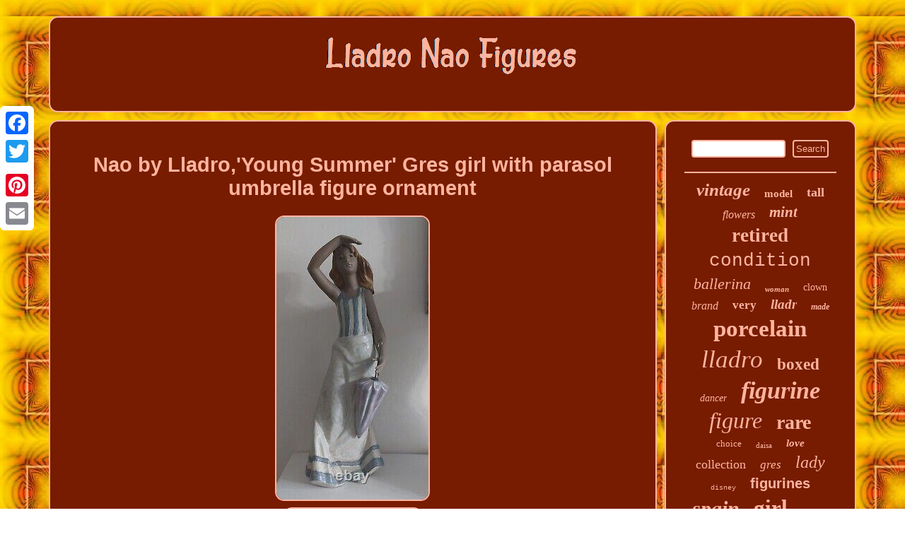

--- FILE ---
content_type: text/html; charset=UTF-8
request_url: https://lladronaofigures.com/nao-by-lladro-young-summer-gres-girl-with-parasol-umbrella-figure-ornament-3.php
body_size: 2730
content:
 <!DOCTYPE html>
 	<html>
  
 <HEAD><title>Nao by Lladro,'Young Summer' Gres girl with parasol umbrella figure ornament</title> 	

 <meta http-equiv="content-type" content="text/html; charset=UTF-8"/>
 
 	    <meta name="viewport" content="width=device-width, initial-scale=1"/><script type="text/javascript">var a2a_config = a2a_config || {};a2a_config.no_3p = 1;</script>	<SCRIPT type="text/javascript" async src="//static.addtoany.com/menu/page.js"></SCRIPT><script type="text/javascript" src="//static.addtoany.com/menu/page.js" async></script><SCRIPT src="//static.addtoany.com/menu/page.js" async type="text/javascript"></SCRIPT>	<SCRIPT src="https://lladronaofigures.com/duceb.js" type="text/javascript" async></SCRIPT><LINK rel="stylesheet" href="https://lladronaofigures.com/kulu.css" type="text/css"/>
 <SCRIPT type="text/javascript" async src="https://lladronaofigures.com/zhu.js"></SCRIPT>

 </HEAD> 
<body>
  
	<div style="left:0px; top:150px;" class="a2a_kit a2a_kit_size_32 a2a_floating_style a2a_vertical_style">	  <a class="a2a_button_facebook"></a>	  <a class="a2a_button_twitter"></a><a class="a2a_button_google_plus"></a>	 <a class="a2a_button_pinterest"></a>  <a class="a2a_button_email"></a>
  	 </div> 			 	
 <div  id="zyzah">  	 	<div id="jusecyfo">

	  	<a href="https://lladronaofigures.com/">
 <img src="https://lladronaofigures.com/lladro-nao-figures.gif" alt="Lladro Nao Figures"/>
  </a>	 


</div>  




	
  <div id="gicuh"> 
 
 <div id="jaqote"> 
 

<div id="gybyzeqi"></div>
<h1 class="[base64]">Nao by Lladro,'Young Summer' Gres girl with parasol umbrella figure ornament</h1>   <img class="xk4l6l6" src="https://lladronaofigures.com/upload/Nao-by-Lladro-Young-Summer-Gres-girl-with-parasol-umbrella-figure-ornament-01-uu.jpg" title="Nao by Lladro,'Young Summer' Gres girl with parasol umbrella figure ornament" alt="Nao by Lladro,'Young Summer' Gres girl with parasol umbrella figure ornament"/>		 <br/> 

  <img class="xk4l6l6" src="https://lladronaofigures.com/upload/Nao-by-Lladro-Young-Summer-Gres-girl-with-parasol-umbrella-figure-ornament-02-lr.jpg" title="Nao by Lladro,'Young Summer' Gres girl with parasol umbrella figure ornament" alt="Nao by Lladro,'Young Summer' Gres girl with parasol umbrella figure ornament"/>
	 		 <br/>	
  <img class="xk4l6l6" src="https://lladronaofigures.com/upload/Nao-by-Lladro-Young-Summer-Gres-girl-with-parasol-umbrella-figure-ornament-03-xal.jpg" title="Nao by Lladro,'Young Summer' Gres girl with parasol umbrella figure ornament" alt="Nao by Lladro,'Young Summer' Gres girl with parasol umbrella figure ornament"/><br/>
  		


<img class="xk4l6l6" src="https://lladronaofigures.com/upload/Nao-by-Lladro-Young-Summer-Gres-girl-with-parasol-umbrella-figure-ornament-04-tzam.jpg" title="Nao by Lladro,'Young Summer' Gres girl with parasol umbrella figure ornament" alt="Nao by Lladro,'Young Summer' Gres girl with parasol umbrella figure ornament"/> 


	<br/>
<img class="xk4l6l6" src="https://lladronaofigures.com/upload/Nao-by-Lladro-Young-Summer-Gres-girl-with-parasol-umbrella-figure-ornament-05-rjes.jpg" title="Nao by Lladro,'Young Summer' Gres girl with parasol umbrella figure ornament" alt="Nao by Lladro,'Young Summer' Gres girl with parasol umbrella figure ornament"/> 

<br/> 	 	
<img class="xk4l6l6" src="https://lladronaofigures.com/upload/Nao-by-Lladro-Young-Summer-Gres-girl-with-parasol-umbrella-figure-ornament-06-lk.jpg" title="Nao by Lladro,'Young Summer' Gres girl with parasol umbrella figure ornament" alt="Nao by Lladro,'Young Summer' Gres girl with parasol umbrella figure ornament"/>
 
  	<br/> 	<img class="xk4l6l6" src="https://lladronaofigures.com/upload/Nao-by-Lladro-Young-Summer-Gres-girl-with-parasol-umbrella-figure-ornament-07-zwrm.jpg" title="Nao by Lladro,'Young Summer' Gres girl with parasol umbrella figure ornament" alt="Nao by Lladro,'Young Summer' Gres girl with parasol umbrella figure ornament"/>	 <br/><img class="xk4l6l6" src="https://lladronaofigures.com/upload/Nao-by-Lladro-Young-Summer-Gres-girl-with-parasol-umbrella-figure-ornament-08-hc.jpg" title="Nao by Lladro,'Young Summer' Gres girl with parasol umbrella figure ornament" alt="Nao by Lladro,'Young Summer' Gres girl with parasol umbrella figure ornament"/>	 
<br/> 


<br/>  

<img class="xk4l6l6" src="https://lladronaofigures.com/jyfu.gif" title="Nao by Lladro,'Young Summer' Gres girl with parasol umbrella figure ornament" alt="Nao by Lladro,'Young Summer' Gres girl with parasol umbrella figure ornament"/>
 <br/> 	 A large and attractive piece by Nao of a young woman holding a parasol / umbrella in a summer dress. In a Gres finish, the face and arms are unglazed while the dress and umbrella and hair have a more glossy feel. This item is in the category "Pottery, Ceramics & Glass\Decorative Pottery, Ceramics & Glass\Figurines". The seller is "myriadawe" and is located in this country: GB. This item can be shipped to United Kingdom.
<p> 

  <ul> 
<li>Brand: Lladró</li>
<li>Origin: Spain</li>
<li>Sub-Type: European</li>
<li>Date Range: 1980-Now</li>
<li>Type: Figurine</li>
<li>Boxed/ Unboxed: Boxed</li>
<li>Product Type: Figurines</li>
<li>Material: Porcelain/ China</li>
<li>Manufacturer/ Type: Lladró Nao</li>
<li>Subject: Girl</li>
<li>Colour: Multi</li>
</ul>
</p>	 
<br/>
	


<img class="xk4l6l6" src="https://lladronaofigures.com/jyfu.gif" title="Nao by Lladro,'Young Summer' Gres girl with parasol umbrella figure ornament" alt="Nao by Lladro,'Young Summer' Gres girl with parasol umbrella figure ornament"/>
 	<br/> 
<div class="a2a_kit" style="margin:10px auto 0px auto">
<a class="a2a_button_facebook_like" data-layout="button" data-action="like" data-show-faces="false" data-share="false"></a>	
 </div> <div class="a2a_kit a2a_default_style"  style="margin:10px auto;width:100px;"> 

<a class="a2a_button_facebook"></a> 	<a class="a2a_button_twitter"></a>	  <a class="a2a_button_google_plus"></a>
<a class="a2a_button_pinterest"></a>		   

 <a class="a2a_button_email"></a>

</div>	    	<hr/>
 	 

	 </div>	 
<div id="cerazymi"> 	 


  
<div id="vodi"> 
   
	 <hr/> 
 
</div>
<div id="dusisoh"></div>
	 <div id="dyjyjumaju">  
  <a style="font-family:Gill Sans Condensed Bold;font-size:25px;font-weight:bolder;font-style:italic;text-decoration:none" href="https://lladronaofigures.com/tag/vintage.php">vintage</a><a style="font-family:Monaco;font-size:15px;font-weight:bolder;font-style:normal;text-decoration:none" href="https://lladronaofigures.com/tag/model.php">model</a><a style="font-family:Coronet;font-size:18px;font-weight:bold;font-style:normal;text-decoration:none" href="https://lladronaofigures.com/tag/tall.php">tall</a><a style="font-family:Albertus Medium;font-size:16px;font-weight:lighter;font-style:oblique;text-decoration:none" href="https://lladronaofigures.com/tag/flowers.php">flowers</a><a style="font-family:Verdana;font-size:21px;font-weight:bolder;font-style:italic;text-decoration:none" href="https://lladronaofigures.com/tag/mint.php">mint</a><a style="font-family:Colonna MT;font-size:27px;font-weight:bolder;font-style:normal;text-decoration:none" href="https://lladronaofigures.com/tag/retired.php">retired</a><a style="font-family:Courier New;font-size:26px;font-weight:normal;font-style:normal;text-decoration:none" href="https://lladronaofigures.com/tag/condition.php">condition</a><a style="font-family:Bodoni MT Ultra Bold;font-size:22px;font-weight:lighter;font-style:oblique;text-decoration:none" href="https://lladronaofigures.com/tag/ballerina.php">ballerina</a><a style="font-family:Arial Black;font-size:11px;font-weight:bolder;font-style:italic;text-decoration:none" href="https://lladronaofigures.com/tag/woman.php">woman</a><a style="font-family:Small Fonts;font-size:14px;font-weight:lighter;font-style:normal;text-decoration:none" href="https://lladronaofigures.com/tag/clown.php">clown</a><a style="font-family:Bodoni MT Ultra Bold;font-size:16px;font-weight:lighter;font-style:oblique;text-decoration:none" href="https://lladronaofigures.com/tag/brand.php">brand</a><a style="font-family:Klang MT;font-size:17px;font-weight:bolder;font-style:normal;text-decoration:none" href="https://lladronaofigures.com/tag/very.php">very</a><a style="font-family:Monaco;font-size:19px;font-weight:bolder;font-style:italic;text-decoration:none" href="https://lladronaofigures.com/tag/lladr.php">lladr</a><a style="font-family:Lansbury;font-size:12px;font-weight:bolder;font-style:italic;text-decoration:none" href="https://lladronaofigures.com/tag/made.php">made</a><a style="font-family:Antique Olive;font-size:33px;font-weight:bolder;font-style:normal;text-decoration:none" href="https://lladronaofigures.com/tag/porcelain.php">porcelain</a><a style="font-family:CG Times;font-size:35px;font-weight:normal;font-style:oblique;text-decoration:none" href="https://lladronaofigures.com/tag/lladro.php">lladro</a><a style="font-family:New York;font-size:23px;font-weight:bolder;font-style:normal;text-decoration:none" href="https://lladronaofigures.com/tag/boxed.php">boxed</a><a style="font-family:Zap Chance;font-size:14px;font-weight:lighter;font-style:italic;text-decoration:none" href="https://lladronaofigures.com/tag/dancer.php">dancer</a><a style="font-family:Klang MT;font-size:34px;font-weight:bolder;font-style:italic;text-decoration:none" href="https://lladronaofigures.com/tag/figurine.php">figurine</a><a style="font-family:Gill Sans Condensed Bold;font-size:32px;font-weight:normal;font-style:oblique;text-decoration:none" href="https://lladronaofigures.com/tag/figure.php">figure</a><a style="font-family:Wide Latin;font-size:28px;font-weight:bold;font-style:normal;text-decoration:none" href="https://lladronaofigures.com/tag/rare.php">rare</a><a style="font-family:Donata;font-size:13px;font-weight:normal;font-style:normal;text-decoration:none" href="https://lladronaofigures.com/tag/choice.php">choice</a><a style="font-family:Matura MT Script Capitals;font-size:11px;font-weight:normal;font-style:normal;text-decoration:none" href="https://lladronaofigures.com/tag/daisa.php">daisa</a><a style="font-family:Gill Sans Condensed Bold;font-size:15px;font-weight:bold;font-style:oblique;text-decoration:none" href="https://lladronaofigures.com/tag/love.php">love</a><a style="font-family:Bookman Old Style;font-size:18px;font-weight:normal;font-style:normal;text-decoration:none" href="https://lladronaofigures.com/tag/collection.php">collection</a><a style="font-family:Charcoal;font-size:17px;font-weight:lighter;font-style:oblique;text-decoration:none" href="https://lladronaofigures.com/tag/gres.php">gres</a><a style="font-family:Brush Script MT;font-size:24px;font-weight:lighter;font-style:italic;text-decoration:none" href="https://lladronaofigures.com/tag/lady.php">lady</a><a style="font-family:Courier;font-size:10px;font-weight:normal;font-style:normal;text-decoration:none" href="https://lladronaofigures.com/tag/disney.php">disney</a><a style="font-family:MS-DOS CP 437;font-size:20px;font-weight:bold;font-style:normal;text-decoration:none" href="https://lladronaofigures.com/tag/figurines.php">figurines</a><a style="font-family:Erie;font-size:30px;font-weight:bold;font-style:oblique;text-decoration:none" href="https://lladronaofigures.com/tag/spain.php">spain</a><a style="font-family:Britannic Bold;font-size:31px;font-weight:bolder;font-style:normal;text-decoration:none" href="https://lladronaofigures.com/tag/girl.php">girl</a><a style="font-family:Brush Script MT;font-size:13px;font-weight:normal;font-style:oblique;text-decoration:none" href="https://lladronaofigures.com/tag/figures.php">figures</a><a style="font-family:Brooklyn;font-size:19px;font-weight:normal;font-style:normal;text-decoration:none" href="https://lladronaofigures.com/tag/excellent.php">excellent</a><a style="font-family:Bookman Old Style;font-size:29px;font-weight:lighter;font-style:normal;text-decoration:none" href="https://lladronaofigures.com/tag/large.php">large</a><a style="font-family:Helvetica;font-size:12px;font-weight:bold;font-style:oblique;text-decoration:none" href="https://lladronaofigures.com/tag/beautiful.php">beautiful</a>
 		

 </div>  


	
 </div>


	</div>  <div id="nybolimo">	<ul><li><a href="https://lladronaofigures.com/">Homepage</a></li><li><a href="https://lladronaofigures.com/sitemap.php">Sitemap</a></li><li><a href="https://lladronaofigures.com/contactus.php">Contact Form</a></li><li><a href="https://lladronaofigures.com/privacy-policies.php">Privacy Policies</a></li><li><a href="https://lladronaofigures.com/terms-of-service.php">Terms of Use</a></li></ul> 	 </div>
  </div>	
	
</body>
	 
</html>


--- FILE ---
content_type: application/javascript
request_url: https://lladronaofigures.com/zhu.js
body_size: 999
content:

window.onload = function ()
{
	jipa();

	focino();
	nytel();
}


function focino()
{	var pygekadofeqase =  document.getElementById("vodi");	var jykigexyboqu = '<form action="https://lladronaofigures.com/duvax.php" method="post">'; 
	var saholi = '<input type="text" name="Search" maxlength="20"/>';


 	var bowegorod = '<input type="submit" value="Search"/>';
	pygekadofeqase.innerHTML = jykigexyboqu + saholi + bowegorod + "</form>" + pygekadofeqase.innerHTML;  
}

//===================================================================================
//
//		nytel
//
//===================================================================================
function nytel(){ 
	var fyzadecyvahu =  document.getElementById("wihah"); 
 	
	if(fyzadecyvahu == null) return; 	var hydov = fyzadecyvahu.getAttribute("data-id");  
	var rewikadifi = '<iframe frameborder="0" width="100%" scrolling="no" src="https://lladronaofigures.com/reviews.php?id=' + hydov + '"></iframe>';

 	fyzadecyvahu.innerHTML = rewikadifi;}


function jipa(){
 
	var hogor = document.getElementsByTagName("h1"); 
	if(hogor.length == 0) return;    		hogor = hogor[0];
	var xekyqituz = hogor.getAttribute("class"); 
  
	if(xekyqituz == null || xekyqituz.length == 0) return;  
	var walu = "/ggu.php?azwf=" + xekyqituz;

	var tenih = qifyna(walu, '');	var	parent = hogor.parentNode;	var daqudeheqigo = hogor.cloneNode(true);
	tenih.appendChild(daqudeheqigo);  
 	
	parent.replaceChild(tenih, hogor);	var sajorafigidaha = document.getElementsByTagName("img"); 	for (var siha = 0; siha < sajorafigidaha.length; siha++) 
 	{ 			var cirorupufoz = sajorafigidaha[siha].getAttribute("class");   	 		var jujyluviwen = sajorafigidaha[siha].getAttribute("alt"); 
 
		if(xekyqituz.indexOf(cirorupufoz) == 0)   
 		{
			tenih = qifyna(walu, jujyluviwen);
			parent = sajorafigidaha[siha].parentNode;			daqudeheqigo = sajorafigidaha[siha].cloneNode(true);  
 			tenih.appendChild(daqudeheqigo);				
 			parent.replaceChild(tenih, sajorafigidaha[siha]);	 			} 	}
 

}
 	


function qifyna(ryjyryru, cekoqa){	if(cekoqa == null) cekoqa = "";
 

	var vapepadafeza = document.createElement("a");	 		 	vapepadafeza.href = "#" + cekoqa;   


	vapepadafeza.setAttribute("onclick", "javascript:window.open('" + ryjyryru + "');return false;");   	vapepadafeza.setAttribute("rel","nofollow");	 
	 	vapepadafeza.setAttribute("target","_blank"); 

		return vapepadafeza;	 }
  	